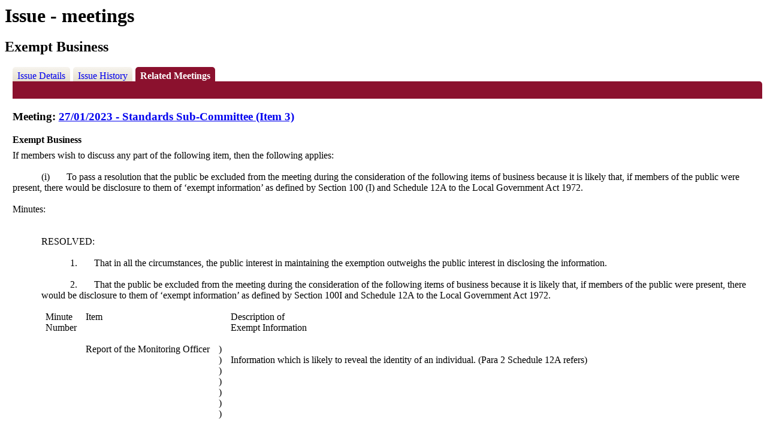

--- FILE ---
content_type: text/html; charset=utf-8
request_url: https://democracy.winchester.gov.uk/ieIssueDetails.aspx?IId=9844&Opt=3
body_size: 8871
content:
<html><head>
<meta http-equiv='X-UA-Compatible' content='IE=edge, chrome=1' /><meta name="DC.title"  content="Issue - items at meetings - Exempt Business"/>
<meta name="DC.description"  content="A summary of all discussions at meetings relating to issue Exempt Business"/>
<meta name="DC.date" scheme="W3CDTF"  content="2021-11-18"/>
<meta name="DC.date.modified" scheme="W3CDTF"  content="2021-11-18"/>
<meta name="DC.date.created" scheme="W3CDTF"  content="2021-11-18"/>
<meta name="DC.subject" scheme="eGMS.IPSV"  content="Government, politics and public administration"/>
<meta name="DC.subject" scheme="eGMS.IPSV"  content="Local government"/>
<meta name="DC.subject" scheme="eGMS.IPSV"  content="Decision making"/>

<link type="text/css" href="jquery-ui/css/Smoothness/jquery-ui-1.10.2.custom.min.css" rel="stylesheet" /> 
<link type="text/css" href="jquery-ui/Add-ons/mg.jqueryaddons.css" rel="stylesheet" /> 
	<link rel="stylesheet" href="SiteSpecific/ssMgStyles.css" type="text/css" media="all" />
	<link rel="stylesheet" href="SiteSpecific/ssWordStyles.css" type="text/css" media="all" />
	<link rel="stylesheet" href="SiteSpecific/ssmgResponsive.css" type="text/css" media="all" />
<div id="modgov"><div class="mgHeader"><h1  class="mgMainTitleTxt" >Issue - meetings</h1></div>
				
			<div class="mgSubTitle" >	
	    <h2 class="mgSubTitleTxt">Exempt Business</h2>
        </div>
			
<script type="text/javascript">
	if(window.$ModernGov === undefined)
	{
		Object.defineProperty(window, "$ModernGov", { value: {} });
		Object.defineProperty($ModernGov, "Settings", {value: {} });
		Object.defineProperty($ModernGov, "Translations", {value: {} });
		Object.defineProperty($ModernGov.Settings, "DisableDateTimePickers", { value: false });
Object.defineProperty($ModernGov.Settings, "RequiredLanguage", { value: -1 });

	}
</script>
	<div class="mgLinks" >

</div>
<div class="mgContent" >
<div class='mgTabArea'>
<div class="mgTabs" >
			
					<ul>
					
					<li><a  class="mgTabUnSelectTitleLnk"   href="mgIssueHistoryHome.aspx?IId=9844&amp;Opt=0"  title="Details&#32;tab">Issue Details</a></li>
					
					<li><a  class="mgTabUnSelectTitleLnk"   href="mgIssueHistoryChronology.aspx?IId=9844&amp;Opt=2"  title="History&#32;tab">Issue History</a></li>
					
					<li><a   class="mgTabSelectTitleLnk"   href="ieIssueDetails.aspx?IId=9844&amp;Opt=3"  title="Items&#32;at&#32;meetings&#32;tab">Related Meetings</a></li>
					
					</ul>&nbsp;
</div>
					<p  class="mgSectionTitle"  >&nbsp;</p>
</div>

<h3 class="mgSubSubTitleTxt">
				Meeting:  
				
				<a  href="ieListDocuments.aspx?CId=355&amp;MID=4216"  title="Link&#32;to&#32;meeting&#32;on&#32;27&#47;01&#47;2023&#32;of&#32;Standards&#32;Sub-Committee">27&#47;01&#47;2023 - Standards Sub-Committee (Item 3)</a>
			</h3>
			
			
				<a name="AI11977"></a>		
				<p  class="mgAiTitleTxt" >
				Exempt Business
					
				</p>
				<div class="mgWordPara"><div class="WordSection1">
<p class="MsoNormal">If members wish to discuss any part of the
following item, then the following applies:</p>
<p class="MsoNormal">&nbsp;</p>
<p class="MsoNormal" style="text-indent:36.0pt">(i)<span style=
"">&nbsp;&nbsp;&nbsp;&nbsp;&nbsp;&nbsp;</span> To pass a resolution
that the public be excluded from the meeting during the
consideration of the following items of business because it is
likely that, if members of the public were present, there would be
disclosure to them of &lsquo;exempt information&rsquo; as defined
by Section 100 (I) and Schedule 12A to the Local Government Act
1972.</p>
</div>
</div> 
				
						<p  class="mgMainTxt"  >Minutes:</p>
						<div class="mgWordPara"><div class="WordSection1">
<p class="MsoNormal" style=""><span style="">&nbsp;</span></p>
<p class="MsoNormal" style="margin-left:36.0pt"><span style=
"">RESOLVED:</span></p>
<p class="MsoNormal" style="margin-left:36.0pt"><span style=
"">&nbsp;</span></p>
<p class="MsoNormal" style=
"margin-left:36.0pt; text-indent:36.0pt"><span style=
"">1.<span style="">&nbsp;&nbsp;&nbsp;&nbsp;&nbsp;&nbsp;</span>
That in all the circumstances, the public interest in maintaining
the exemption outweighs the public interest in disclosing the
information.</span></p>
<p class="MsoNormal" style=
"margin-left:36.0pt; text-indent:36.0pt"><span style=
"">&nbsp;</span></p>
<p class="MsoNormal" style=
"margin-left:36.0pt; text-indent:36.0pt"><span style=
"">2.<span style="">&nbsp;&nbsp;&nbsp;&nbsp;&nbsp;&nbsp;</span>
That the public be excluded from the meeting during the
consideration of the following items of business because it is
likely that, if members of the public were present, there would be
disclosure to them of &lsquo;exempt information&rsquo; as defined
by Section 100I and Schedule 12A to the Local Government Act
1972.</span></p>
<p class="MsoNormal"><span style="">&nbsp;</span></p>
<table class="MsoNormalTable" border="0" cellspacing="0"
cellpadding="0" style=
"margin-left:36.0pt; border-collapse:collapse">
<tbody>
<tr style="">
<td style="padding:0cm 5.4pt 0cm 5.4pt">
<p class="MsoNormal" style=""><span style="">Minute</span></p>
<p class="MsoNormal" style=""><span style="">Number</span></p>
</td>
<td style="padding:0cm 5.4pt 0cm 5.4pt">
<p class="MsoNormal" style="text-align:justify"><span style=
"">Item</span></p>
</td>
<td style="padding:0cm 5.4pt 0cm 5.4pt">
<p class="MsoNormal" style="text-align:justify"><span style=
""><span style="text-decoration:none">&nbsp;</span></span></p>
</td>
<td style="padding:0cm 5.4pt 0cm 5.4pt">
<p class="MsoNormal" style=""><span style="">Description
of</span></p>
<p class="MsoNormal" style=""><span style="">Exempt
Information</span></p>
<p class="MsoNormal" style=""><span style=""><span style=
"text-decoration:none">&nbsp;</span></span></p>
</td>
</tr>
<tr style="">
<td style="padding:0cm 5.4pt 0cm 5.4pt">
<p class="MsoNormal" style=""><span style="">&nbsp;</span></p>
<p class="MsoNormal" style=""><span style="">&nbsp;</span></p>
<p class="MsoNormal" style=""><span style="">&nbsp;</span></p>
<p class="MsoNormal" style=""><span style="">&nbsp;</span></p>
</td>
<td style="padding:0cm 5.4pt 0cm 5.4pt">
<p class="MsoNormal" style=""><span style="">Report of the
Monitoring Officer</span></p>
<p class="MsoNormal" style=""><span style="">&nbsp;</span></p>
</td>
<td style="padding:0cm 5.4pt 0cm 5.4pt">
<p class="MsoNormal" style=""><span style="">)</span></p>
<p class="MsoNormal" style=""><span style="">)</span></p>
<p class="MsoNormal" style=""><span style="">)</span></p>
<p class="MsoNormal" style=""><span style="">)</span></p>
<p class="MsoNormal" style=""><span style="">)</span></p>
<p class="MsoNormal" style=""><span style="">)</span></p>
<p class="MsoNormal" style=""><span style="">)</span></p>
<p class="MsoNormal" style=""><span style="">&nbsp;</span></p>
</td>
<td style="padding:0cm 5.4pt 0cm 5.4pt">
<p class="MsoNormal" style="text-align:justify">&nbsp;</p>
<p class="MsoNormal" style="text-align:justify">Information which
is likely to reveal the identity of an individual. (Para 2 Schedule
12A refers)</p>
<p class="MsoNormal" style="">&nbsp;</p>
</td>
</tr>
</tbody>
</table>
<p class="MsoNormal">&nbsp;</p>
<p class="MsoNormal"><span style="">&nbsp;</span></p>
<p class="MsoNormal">&nbsp;</p>
<p class="MsoNormal">&nbsp;</p>
</div>
</div>
					
			<hr /> 

			</div>
<div class="mgFooter" >		

	<p>&nbsp;</p>

<input type="hidden" value="false" id="hidIsExtLinkNewWindow" name="hidIsExtLinkNewWindow"/>


    <script src="edit-doc-activex.js" type="text/javascript"></script>

    <script type="text/javascript" src="jquery-ui/js/jquery-3.5.1.min.js"></script>
    <script type="text/javascript" src="jquery-ui/js/jquery-ui-1.12.1.custom.min.js"></script>

    <script type="text/javascript">
	var mgJQuery = jQuery.noConflict(true);
        var thisFormValidator;
    </script>

    <script type="text/javascript" src="jquery-ui/json/json2.js"></script>
    <script type="text/javascript" src="jquery-ui/Add-ons/mg.jqueryaddons.min.js"></script>
    <script type="text/javascript" src="mgAjaxScripts.js"></script> 
    
	    <script type="text/javascript" src="mgGraphScripts.js"></script> 
          
    <script type="text/javascript">
        function CommonAjaxInit()
        {
            Common_DocumentReady(false, 0);	// FB16622 - Default changed from Mark T's original to 0 thereby disabling it if no value set.
        }

        mgJQuery(document).ready(CommonAjaxInit);

        //FB39842 RBFRS Website - Modern.Gov Councillors Page. JK
        mgJQuery(window).on('load', function ()
        {
            Common_WindowLoad();
        });

    </script>  
</div>
<script type="text/javascript" src='mgStarRatingScripts.js'></script>
</div>ems at meetings - Exempt Business</title></head><body>{sidenav}{content}</body></html><!-- modern.gov reverse CMS: undefined -->